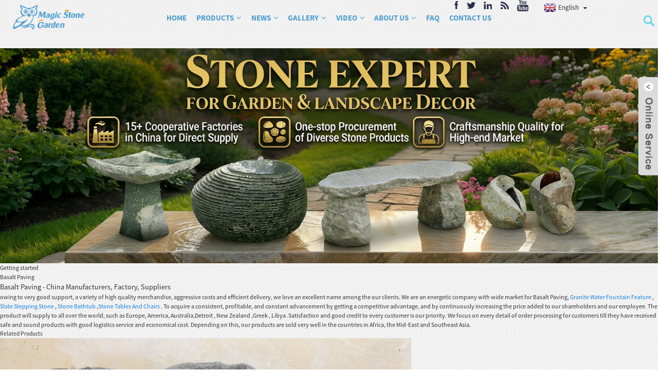

--- FILE ---
content_type: text/html; charset=UTF-8
request_url: https://www.magicstonegarden.com/tag/basalt-paving/
body_size: 11275
content:
<!DOCTYPE html>
<html dir="ltr" lang="en">
<head>
<title>
Basalt Paving</title>
<meta http-equiv="Content-Type" content="text/html; charset=UTF-8" />
<meta name="viewport" content="width=device-width,initial-scale=1,minimum-scale=1,maximum-scale=1,user-scalable=no">
<link rel="apple-touch-icon-precomposed" href="">
<meta name="format-detection" content="telephone=no">
<meta name="apple-mobile-web-app-capable" content="yes">
<meta name="apple-mobile-web-app-status-bar-style" content="black">
<link href="https://www.magicstonegarden.com/style/global/style.css" rel="stylesheet">
<link href="https://www.magicstonegarden.com/style/public/public.css" rel="stylesheet"> 
<link rel="shortcut icon" href="https://www.magicstonegarden.com/uploads/6beec53b.png" />
<meta name="description" content="Basalt Paving Manufacturers, Factory, Suppliers From China, As an expert specialized in this field, we are committed to solving any problem of high temperature protection for users. " />
<script type="text/javascript" src="https://code.jquery.com/jquery-3.6.0.min.js"></script> 

</head>
<body>
<!-- Load Facebook SDK for JavaScript --> <div id="fb-root"></div> <script> window.fbAsyncInit = function() { FB.init({ xfbml : true, version : 'v3.3' }); }; (function(d, s, id) { var js, fjs = d.getElementsByTagName(s)[0]; if (d.getElementById(id)) return; js = d.createElement(s); js.id = id; js.src = 'https://connect.facebook.net/en_US/sdk/xfbml.customerchat.js'; fjs.parentNode.insertBefore(js, fjs); }(document, 'script', 'facebook-jssdk'));</script> <!-- Your customer chat code --> <div class="fb-customerchat" attribution=setup_tool page_id="1417847555167286"> </div>
<div class="animate_snow snow"></div>
<header class="head-wrapper">
  <div class="header">
    <div class="layout">
      <!--<figure class="logo"><a href="https://www.magicstonegarden.com/">-->
      <!--  -->
      <!--  <img src="https://www.magicstonegarden.com/uploads/new-logo.png" alt="Magic Stone New Logo">-->
      <!--  -->
      <!--  </a></figure>-->
      <div class="change-language ensemble">
  <div class="change-language-info">
    <div class="change-language-title medium-title">
       <div class="language-flag language-flag-en"><a href="https://www.magicstonegarden.com"><b class="country-flag"></b><span>English</span> </a></div>
       <b class="language-icon"></b> 
    </div>
	<div class="change-language-cont sub-content">
        <div class="empty"></div>
    </div>
  </div>
</div>
<!--theme124-->      <ul class="gm-sep head-social">
                <li><a target="_blank" href="https://www.facebook.com/magicstonesculpture/?eid=ARDyS61dAbzpQOoriIsNG8-Gb3fC0rrpEUEsS1ZwDn5naGtR_6KerhBKpUVxI12JArbaxCYnD_DQKFZt"><img src="https://www.magicstonegarden.com/uploads/412f3928.png" alt="sns01"></a></li>
                <li><a target="_blank" href="https://twitter.com/stone_landscape"><img src="https://www.magicstonegarden.com/uploads/7189078c.png" alt="Magic Stone Sculpture SNS twitter"></a></li>
                <li><a target="_blank" href="https://www.linkedin.com/in/magicstone/"><img src="https://www.magicstonegarden.com/uploads/a3f91cf3.png" alt="sns03"></a></li>
                <li><a target="_blank" href=""><img src="https://www.magicstonegarden.com/uploads/6660e33e.png" alt="sns05"></a></li>
                <li><a target="_blank" href="https://www.youtube.com/channel/UCA63fjF6nKLRKeHDBKdm-pQ?view_as=subscriber"><img src="https://www.magicstonegarden.com/uploads/03c03d95.png" alt="sns06"></a></li>
              </ul>
      <div class="clear"></div>
      
    </div>
  </div>
  <nav class="nav-bar">
    <div class="layout">
        <figure class="logo"><a href="https://www.magicstonegarden.com/">
                <img src="https://www.magicstonegarden.com/uploads/new-logo.png" alt="Magic Stone New Logo">
                </a></figure>
      <ul class="gm-sep nav">
        <li><a href="/">Home</a></li>
<li><a href="https://www.magicstonegarden.com/products/">Products</a>
<ul class="sub-menu">
	<li><a href="https://www.magicstonegarden.com/products/stone-owl-carving/">Stone Owl Carving</a>
	<ul class="sub-menu">
		<li><a href="https://www.magicstonegarden.com/products/stone-owl-carving/other-stone-owl/">Other Stone Owl</a></li>
		<li><a href="https://www.magicstonegarden.com/products/stone-owl-carving/boulder-owl/">Boulder Owl</a></li>
	</ul>
</li>
	<li><a href="https://www.magicstonegarden.com/products/other-boulder-carving/">Other Stone Carving</a></li>
	<li><a href="https://www.magicstonegarden.com/products/stone-water-fountain-feature/">Stone Water Fountain</a>
	<ul class="sub-menu">
		<li><a href="https://www.magicstonegarden.com/products/stone-water-fountain-feature/granite-stone-water-fountain-feature/">Granite Water Fountain</a></li>
		<li><a href="https://www.magicstonegarden.com/products/stone-water-fountain-feature/european-stone-water-fountain/">Marble Water Fountain</a></li>
		<li><a href="https://www.magicstonegarden.com/products/stone-water-fountain-feature/cobble-stone-water-fountain/">Boulder Water Fountain</a></li>
	</ul>
</li>
	<li><a href="https://www.magicstonegarden.com/products/stone-lantern-light/">Stone Lantern &#038; Light</a>
	<ul class="sub-menu">
		<li><a href="https://www.magicstonegarden.com/products/stone-lantern-light/granite-stone-lantern-stone-lantern-light/">Japanese Stone Lantern</a></li>
		<li><a href="https://www.magicstonegarden.com/products/stone-lantern-light/rock-stone-lantern/">Boulder Stone Light</a></li>
		<li><a href="https://www.magicstonegarden.com/products/stone-lantern-light/solar-lantern/">Solar Stone Lantern</a></li>
	</ul>
</li>
	<li><a href="https://www.magicstonegarden.com/products/stone-table-bench-chair/">Stone Table Bench Chair</a>
	<ul class="sub-menu">
		<li><a href="https://www.magicstonegarden.com/products/stone-table-bench-chair/granite-series/">Granite Series</a></li>
		<li><a href="https://www.magicstonegarden.com/products/stone-table-bench-chair/basalt-series/">Boulder Series</a></li>
	</ul>
</li>
	<li><a href="https://www.magicstonegarden.com/products/flower-pot-planter/">Flower Pot &#038; Planter</a>
	<ul class="sub-menu">
		<li><a href="https://www.magicstonegarden.com/products/flower-pot-planter/granite-flower-pot/">Granite Flower Pot</a></li>
		<li><a href="https://www.magicstonegarden.com/products/flower-pot-planter/boulder-flower-planter/">Rock Flower Planter</a></li>
	</ul>
</li>
	<li><a href="https://www.magicstonegarden.com/products/garden-decor/">Other Garden Decor</a>
	<ul class="sub-menu">
		<li><a href="https://www.magicstonegarden.com/products/garden-decor/stone-birdbath/">Stone Birdbath</a>
		<ul class="sub-menu">
			<li><a href="https://www.magicstonegarden.com/products/garden-decor/stone-birdbath/boulder-stone-birdbath/">Boulder Birdbath</a></li>
			<li><a href="https://www.magicstonegarden.com/products/garden-decor/stone-birdbath/granite-birdbath/">Granite Birdbath</a></li>
		</ul>
</li>
		<li><a href="https://www.magicstonegarden.com/products/garden-decor/buddha-statue/">Buddha Statue</a></li>
		<li><a href="https://www.magicstonegarden.com/products/garden-decor/stone-bridge/">Stone Bridge</a></li>
		<li><a href="https://www.magicstonegarden.com/products/garden-decor/landscape-stone/">Landscape Stone</a></li>
	</ul>
</li>
	<li><a href="https://www.magicstonegarden.com/products/stone-sink-bathtub/">Stone Sink &#038; Bathtub</a>
	<ul class="sub-menu">
		<li><a href="https://www.magicstonegarden.com/products/stone-sink-bathtub/cobble-stone-sink/">Stone Sink</a></li>
		<li><a href="https://www.magicstonegarden.com/products/stone-sink-bathtub/stone-bathtub/">Stone Bathtub</a></li>
	</ul>
</li>
	<li><a href="https://www.magicstonegarden.com/products/stone-gift-item/">Stone Gift Item</a>
	<ul class="sub-menu">
		<li><a href="https://www.magicstonegarden.com/products/stone-gift-item/massage-stone/">Massage Stone</a></li>
		<li><a href="https://www.magicstonegarden.com/products/stone-gift-item/candle-holder/">Candle Holder</a></li>
		<li><a href="https://www.magicstonegarden.com/products/stone-gift-item/himalaya-salt-stone-lamp-himalayan-decoration-salt-lamp/">Himalayan Salt Lamp</a></li>
		<li><a href="https://www.magicstonegarden.com/products/stone-gift-item/other-stone-gift/">Other Stone Gift</a></li>
		<li><a href="https://www.magicstonegarden.com/products/stone-gift-item/pebble-stone-gift/">Pebble Stone Gift</a></li>
	</ul>
</li>
	<li><a href="https://www.magicstonegarden.com/products/paving-wall-cladding/">Landscape Garden Stone</a>
	<ul class="sub-menu">
		<li><a href="https://www.magicstonegarden.com/products/paving-wall-cladding/paving-stepping-stone/">Paving &#038; Stepping Stone</a></li>
		<li><a href="https://www.magicstonegarden.com/products/paving-wall-cladding/pebbles-gravel/">Pebbles &#038; Gravel</a></li>
		<li><a href="https://www.magicstonegarden.com/products/paving-wall-cladding/clay-bricks/">Clay Bricks</a></li>
	</ul>
</li>
</ul>
</li>
<li><a href="/news/">News</a>
<ul class="sub-menu">
	<li><a href="https://www.magicstonegarden.com/news_catalog/company-news/">Company News</a></li>
	<li><a href="https://www.magicstonegarden.com/news_catalog/industry-news/">Industry News</a></li>
	<li><a href="https://www.magicstonegarden.com/news_catalog/products-news/">Products News</a></li>
</ul>
</li>
<li><a href="https://www.magicstonegarden.com/gallery/">Gallery</a>
<ul class="sub-menu">
	<li><a href="https://www.magicstonegarden.com/new-gallery/">Cases</a></li>
	<li><a href="https://www.magicstonegarden.com/newgallery/">Factory</a></li>
	<li><a href="https://www.magicstonegarden.com/catalogue/">Catalogue</a></li>
</ul>
</li>
<li><a href="https://www.magicstonegarden.com/video/">Video</a>
<ul class="sub-menu">
	<li><a href="https://www.magicstonegarden.com/factory-tour/">Factory Tour</a></li>
	<li><a href="https://www.magicstonegarden.com/processing/">Processing</a></li>
	<li><a href="https://www.magicstonegarden.com/products-video/">Products&#8217; Video</a></li>
</ul>
</li>
<li><a>About Us</a>
<ul class="sub-menu">
	<li><a href="https://www.magicstonegarden.com/about-us/">Company Profile</a></li>
	<li><a href="https://www.magicstonegarden.com/why-choose-us-2/">Why Choose Us</a></li>
	<li><a href="https://www.magicstonegarden.com/words-from-the-founder-of-magic-stone/">Words from Founder</a></li>
	<li><a href="https://www.magicstonegarden.com/words-from-customers/">Words From Customers</a></li>
	<li><a href="https://www.magicstonegarden.com/our-team/">Our Team</a></li>
	<li><a href="https://www.magicstonegarden.com/certificate/">Certificate</a></li>
</ul>
</li>
<li><a href="https://www.magicstonegarden.com/faqs/">FAQ</a></li>
<li><a href="https://www.magicstonegarden.com/contact-us/">Contact Us</a></li>
      </ul>
      <div class="head-search">
        <div class="head-search-form">
          <form  action="https://www.magicstonegarden.com/index.php" method="get">
            <input class="search-ipt" type="text" placeholder="Search" name="s" id="s" />
            <input type="hidden" name="cat" value="490"/>
            <input class="search-btn" type="submit" id="searchsubmit" value="" />
          </form>
        </div>
        <span class="search-toggle"></span> </div>
    </div>
  </nav>
</header>
            <section class='tag_banner'>
            <a href="">
                <img width="100%" height="auto" src="https://www.magicstonegarden.com/uploads/d3c529241.png" alt="官网banner无logo去掉customers版">
            </a>
        </section>
        <section class="global_page">
        <section class="layout">
            <ul class="global_path_nav">
                <li><a>Getting started</a></li>
                <li><a>Basalt Paving</a></li>
            </ul>
            <section class="global_section global_section01">
                <h1 class="global_title">Basalt Paving - China Manufacturers, Factory, Suppliers</h1>
                <p>
                                                owing to very good support, a variety of high quality merchandise, aggressive costs and efficient delivery, we love an excellent name among the our clients. We are an energetic company with wide market for Basalt Paving, <a style="color:#167fdf" href="https://www.magicstonegarden.com/tag/granite-water-fountain-feature/" title="Granite Water Fountain Feature">Granite Water Fountain Feature</a> , <a style="color:#167fdf" href="https://www.magicstonegarden.com/tag/slate-stepping-stone/" title="Slate Stepping Stone">Slate Stepping Stone</a> , <a style="color:#167fdf" href="https://www.magicstonegarden.com/tag/stone-bathtub/" title="Stone Bathtub">Stone Bathtub</a> ,<a style="color:#167fdf" href="https://www.magicstonegarden.com/tag/stone-tables-and-chairs/" title="Stone Tables And Chairs">Stone Tables And Chairs</a> . To acquire a consistent, profitable, and constant advancement by getting a competitive advantage, and by continuously increasing the price added to our shareholders and our employee.  The product will supply to all over the world, such as Europe, America, Australia,Detroit, New Zealand,Greek, Libya.Satisfaction and good credit to every customer is our priority. We focus on every detail of order processing for customers till they have received safe and sound products with good logistics service and economical cost. Depending on this, our products are sold very well in the countries in Africa, the Mid-East and Southeast Asia.                                         </p>

            </section>
            <section class="global_section global_section02">
                <h3 class="global_title">Related Products</h3>
                <div class="global_top_products flex_wrap">
                    <div class="global_leftpd global_product phref">
                                                <figure><a href="https://www.magicstonegarden.com/black-basalt-cube-paving-stone.html" title="Black Basalt Cube Paving Stone"><div class="img"><img src="https://www.magicstonegarden.com/uploads/cube-basalt-paving-stone.png" alt="cube basalt paving stone"><a class="fancybox pd_icon" href="https://www.magicstonegarden.com/uploads/cube-basalt-paving-stone.png" data-fancybox-group="gallery" title="cube basalt paving stone"></a></div></a><figcaption><h2 style="margin-top: 15px;"><a href="https://www.magicstonegarden.com/black-basalt-cube-paving-stone.html" title="Black Basalt Cube Paving Stone">Black Basalt Cube Paving Stone</a></h2><a href="https://www.magicstonegarden.com/black-basalt-cube-paving-stone.html" title="Black Basalt Cube Paving Stone" class="global_toppd_btn">Read More</a></figcaption></figure>
                    </div>
                    <div class="global_rightpd flex_wrap">
                                                    <div class="global_product">
                                <figure>
                                    <div class="img">
                                        <a href="https://www.magicstonegarden.com/rectangle-basalt-slab-paving.html" title="Rectangle Basalt Slab Paving"><img src="https://www.magicstonegarden.com/uploads/rectangular-basalt-step-stone.png" alt="rectangular basalt step stone"><a class="fancybox pd_icon" href="https://www.magicstonegarden.com/uploads/rectangular-basalt-step-stone.png" data-fancybox-group="gallery" title="rectangular basalt step stone" data-fancybox-group="gallery"></a></a></div>
                                    <figcaption>
                                        <h2 style="margin-top: 8px;height:36px!important;line-height:18px!important;overflow:hidden"><a style=""  href="https://www.magicstonegarden.com/rectangle-basalt-slab-paving.html" title="Rectangle Basalt Slab Paving">Rectangle Basalt Slab Paving</a></h2>
                                    </figcaption>
                                </figure>
                            </div>
                                                    <div class="global_product">
                                <figure>
                                    <div class="img">
                                        <a href="https://www.magicstonegarden.com/smooth-grey-slate-stone-step-paving-for-garden-stairs-terraces.html" title="Smooth Grey Slate Stone Step Paving for Garden Stairs & Terraces"><img src="https://www.magicstonegarden.com/uploads/ea5fe239.jpg" alt="grey slate stone step"><a class="fancybox pd_icon" href="https://www.magicstonegarden.com/uploads/ea5fe239.jpg" data-fancybox-group="gallery" title="grey slate stone step" data-fancybox-group="gallery"></a></a></div>
                                    <figcaption>
                                        <h2 style="margin-top: 8px;height:36px!important;line-height:18px!important;overflow:hidden"><a style=""  href="https://www.magicstonegarden.com/smooth-grey-slate-stone-step-paving-for-garden-stairs-terraces.html" title="Smooth Grey Slate Stone Step Paving for Garden Stairs & Terraces">Smooth Grey Slate Stone Step Paving for Garden Stairs & Terraces</a></h2>
                                    </figcaption>
                                </figure>
                            </div>
                                                    <div class="global_product">
                                <figure>
                                    <div class="img">
                                        <a href="https://www.magicstonegarden.com/yellow-slate-stepping-stones-for-garden-path-paving.html" title="Yellow Slate Stepping Stones for Garden Path Paving"><img src="https://www.magicstonegarden.com/uploads/ce091ad61.jpg" alt="yellow slate stepping stones"><a class="fancybox pd_icon" href="https://www.magicstonegarden.com/uploads/ce091ad61.jpg" data-fancybox-group="gallery" title="yellow slate stepping stones" data-fancybox-group="gallery"></a></a></div>
                                    <figcaption>
                                        <h2 style="margin-top: 8px;height:36px!important;line-height:18px!important;overflow:hidden"><a style=""  href="https://www.magicstonegarden.com/yellow-slate-stepping-stones-for-garden-path-paving.html" title="Yellow Slate Stepping Stones for Garden Path Paving">Yellow Slate Stepping Stones for Garden Path Paving</a></h2>
                                    </figcaption>
                                </figure>
                            </div>
                                                    <div class="global_product">
                                <figure>
                                    <div class="img">
                                        <a href="https://www.magicstonegarden.com/red-sandstone-paving-slabs-for-garden-driveway.html" title="Red Sandstone Paving Slabs for Garden & Driveway"><img src="https://www.magicstonegarden.com/uploads/c24aceed.jpg" alt="red sandstone paving (2)"><a class="fancybox pd_icon" href="https://www.magicstonegarden.com/uploads/c24aceed.jpg" data-fancybox-group="gallery" title="red sandstone paving (2)" data-fancybox-group="gallery"></a></a></div>
                                    <figcaption>
                                        <h2 style="margin-top: 8px;height:36px!important;line-height:18px!important;overflow:hidden"><a style=""  href="https://www.magicstonegarden.com/red-sandstone-paving-slabs-for-garden-driveway.html" title="Red Sandstone Paving Slabs for Garden & Driveway">Red Sandstone Paving Slabs for Garden & Driveway</a></h2>
                                    </figcaption>
                                </figure>
                            </div>
                                                    <div class="global_product">
                                <figure>
                                    <div class="img">
                                        <a href="https://www.magicstonegarden.com/garden-ornamental-polished-natural-snow-white-rock-pebble-stone-gravel-for-footway-paving-fish-tank-plants-vase-fillers.html" title="Garden Ornamental Polished Natural Snow White Rock Pebble Stone Gravel for Footway Paving Fish Tank Plants Vase Fillers"><img src="https://www.magicstonegarden.com/uploads/d5aaf9d2.jpg" alt="IMG_2704_副本"><a class="fancybox pd_icon" href="https://www.magicstonegarden.com/uploads/d5aaf9d2.jpg" data-fancybox-group="gallery" title="IMG_2704_副本" data-fancybox-group="gallery"></a></a></div>
                                    <figcaption>
                                        <h2 style="margin-top: 8px;height:36px!important;line-height:18px!important;overflow:hidden"><a style=""  href="https://www.magicstonegarden.com/garden-ornamental-polished-natural-snow-white-rock-pebble-stone-gravel-for-footway-paving-fish-tank-plants-vase-fillers.html" title="Garden Ornamental Polished Natural Snow White Rock Pebble Stone Gravel for Footway Paving Fish Tank Plants Vase Fillers">Garden Ornamental Polished Natural Snow White Rock Pebble Stone Gravel for Footway Paving Fish Tank Plants Vase Fillers</a></h2>
                                    </figcaption>
                                </figure>
                            </div>
                                                    <div class="global_product">
                                <figure>
                                    <div class="img">
                                        <a href="https://www.magicstonegarden.com/red-slate-paving-stones-for-patio-landscape-projects.html" title="Red Slate Paving Stones for Patio & Landscape Projects"><img src="https://www.magicstonegarden.com/uploads/7d93dd74.jpg" alt="flagstone-lowes-random-flagstones-flagstone-patio-paving-p395931-4b"><a class="fancybox pd_icon" href="https://www.magicstonegarden.com/uploads/7d93dd74.jpg" data-fancybox-group="gallery" title="flagstone-lowes-random-flagstones-flagstone-patio-paving-p395931-4b" data-fancybox-group="gallery"></a></a></div>
                                    <figcaption>
                                        <h2 style="margin-top: 8px;height:36px!important;line-height:18px!important;overflow:hidden"><a style=""  href="https://www.magicstonegarden.com/red-slate-paving-stones-for-patio-landscape-projects.html" title="Red Slate Paving Stones for Patio & Landscape Projects">Red Slate Paving Stones for Patio & Landscape Projects</a></h2>
                                    </figcaption>
                                </figure>
                            </div>
                                            </div>
                </div>
            </section>
                            <section class="global_section global_advertisement">

                    <a href="">
                        <img width="100%" height="auto" src="https://www.magicstonegarden.com/uploads/312.jpg" alt="3(1)">
                    </a>
                </section>
                        <section class="global_section global_sell_product">
                <h3 class="global_title">Top Selling Products</h3>
                <ul class="global_featuredpd flex_wrap">
                                            <li class="global_featureed_item">
                            <figure>
                                <div class="img">
                                    <a href="https://www.magicstonegarden.com/modern-garden-park-decor-granite-polished-natural-stone-bench-chair-graphic-design.html" title="Modern Garden Park Decor Granite Polished Natural Stone Bench Chair Graphic Design"><img src="https://www.magicstonegarden.com/uploads/9193a4f55.jpg" alt="7108-100-200"><a class="fancybox pd_icon" href="https://www.magicstonegarden.com/uploads/9193a4f55.jpg" data-fancybox-group="gallery" title="7108-100-200" data-fancybox-group="gallery"></a></a>
                                </div>
                                <figcaption>
                                    <h2 style="margin-top: 8px;height:36px!important;line-height:18px!important;overflow:hidden">
                                        <a style="height:36px!important;line-height:18px!important;overflow:hidden"  href="https://www.magicstonegarden.com/modern-garden-park-decor-granite-polished-natural-stone-bench-chair-graphic-design.html" title="Modern Garden Park Decor Granite Polished Natural Stone Bench Chair Graphic Design">Modern Garden Park Decor Granite Polished Natural Stone Bench Chair Graphic Design</a>
                                    </h2>
                                </figcaption>
                            </figure>
                        </li>
                                            <li class="global_featureed_item">
                            <figure>
                                <div class="img">
                                    <a href="https://www.magicstonegarden.com/stone-carved-polar-bear-statue-dynamic-wildlife-garden-decor.html" title="Stone Carved Polar Bear Statue - Dynamic Wildlife Garden Decor"><img src="https://www.magicstonegarden.com/uploads/97e5b7501.jpg" alt="熊-2"><a class="fancybox pd_icon" href="https://www.magicstonegarden.com/uploads/97e5b7501.jpg" data-fancybox-group="gallery" title="熊-2" data-fancybox-group="gallery"></a></a>
                                </div>
                                <figcaption>
                                    <h2 style="margin-top: 8px;height:36px!important;line-height:18px!important;overflow:hidden">
                                        <a style="height:36px!important;line-height:18px!important;overflow:hidden"  href="https://www.magicstonegarden.com/stone-carved-polar-bear-statue-dynamic-wildlife-garden-decor.html" title="Stone Carved Polar Bear Statue - Dynamic Wildlife Garden Decor">Stone Carved Polar Bear Statue - Dynamic Wildlife Garden Decor</a>
                                    </h2>
                                </figcaption>
                            </figure>
                        </li>
                                            <li class="global_featureed_item">
                            <figure>
                                <div class="img">
                                    <a href="https://www.magicstonegarden.com/durable-indooroutdoor-granite-stone-water-wall-fountain-natural-rockery-design-with-sphere-feature-for-garden-products.html" title="Durable Indoor/Outdoor Granite Stone Water Wall Fountain Natural Rockery Design with Sphere Feature for Garden Products"><img src="https://www.magicstonegarden.com/uploads/4ac2623a.jpg" alt="6917-137-808-1"><a class="fancybox pd_icon" href="https://www.magicstonegarden.com/uploads/4ac2623a.jpg" data-fancybox-group="gallery" title="6917-137-808-1" data-fancybox-group="gallery"></a></a>
                                </div>
                                <figcaption>
                                    <h2 style="margin-top: 8px;height:36px!important;line-height:18px!important;overflow:hidden">
                                        <a style="height:36px!important;line-height:18px!important;overflow:hidden"  href="https://www.magicstonegarden.com/durable-indooroutdoor-granite-stone-water-wall-fountain-natural-rockery-design-with-sphere-feature-for-garden-products.html" title="Durable Indoor/Outdoor Granite Stone Water Wall Fountain Natural Rockery Design with Sphere Feature for Garden Products">Durable Indoor/Outdoor Granite Stone Water Wall Fountain Natural Rockery Design with Sphere Feature for Garden Products</a>
                                    </h2>
                                </figcaption>
                            </figure>
                        </li>
                                            <li class="global_featureed_item">
                            <figure>
                                <div class="img">
                                    <a href="https://www.magicstonegarden.com/exquisite-marble-angel-sculpture-heavenly-figurine-with-intricate-robe-details-for-garden-decor.html" title="Exquisite Marble Angel Sculpture: Heavenly Figurine with Intricate Robe Details for Garden Decor"><img src="https://www.magicstonegarden.com/uploads/a217533a.jpg" alt="大天使套装"><a class="fancybox pd_icon" href="https://www.magicstonegarden.com/uploads/a217533a.jpg" data-fancybox-group="gallery" title="大天使套装" data-fancybox-group="gallery"></a></a>
                                </div>
                                <figcaption>
                                    <h2 style="margin-top: 8px;height:36px!important;line-height:18px!important;overflow:hidden">
                                        <a style="height:36px!important;line-height:18px!important;overflow:hidden"  href="https://www.magicstonegarden.com/exquisite-marble-angel-sculpture-heavenly-figurine-with-intricate-robe-details-for-garden-decor.html" title="Exquisite Marble Angel Sculpture: Heavenly Figurine with Intricate Robe Details for Garden Decor">Exquisite Marble Angel Sculpture: Heavenly Figurine with Intricate Robe Details for Garden Decor</a>
                                    </h2>
                                </figcaption>
                            </figure>
                        </li>
                                            <li class="global_featureed_item">
                            <figure>
                                <div class="img">
                                    <a href="https://www.magicstonegarden.com/carved-marble-stone-turtle-statues-for-sale.html" title="Carved marble stone turtle statues for sale"><img src="https://www.magicstonegarden.com/uploads/0614-0016-Chinese-Style-Marble-Stone-Turtle-Statue.jpg" alt="0614-0016 Chinese Style Marble Stone Turtle Statue"><a class="fancybox pd_icon" href="https://www.magicstonegarden.com/uploads/0614-0016-Chinese-Style-Marble-Stone-Turtle-Statue.jpg" data-fancybox-group="gallery" title="0614-0016 Chinese Style Marble Stone Turtle Statue" data-fancybox-group="gallery"></a></a>
                                </div>
                                <figcaption>
                                    <h2 style="margin-top: 8px;height:36px!important;line-height:18px!important;overflow:hidden">
                                        <a style="height:36px!important;line-height:18px!important;overflow:hidden"  href="https://www.magicstonegarden.com/carved-marble-stone-turtle-statues-for-sale.html" title="Carved marble stone turtle statues for sale">Carved marble stone turtle statues for sale</a>
                                    </h2>
                                </figcaption>
                            </figure>
                        </li>
                                            <li class="global_featureed_item">
                            <figure>
                                <div class="img">
                                    <a href="https://www.magicstonegarden.com/natural-stone-birdbath-for-garden-decor.html" title="Natural stone birdbath for garden decor"><img src="https://www.magicstonegarden.com/uploads/1001-0001hot-sale-rock-stone-birdbath-for-home_副本_副本.jpg" alt="1001-0001hot sale rock stone birdbath for home_副本_副本"><a class="fancybox pd_icon" href="https://www.magicstonegarden.com/uploads/1001-0001hot-sale-rock-stone-birdbath-for-home_副本_副本.jpg" data-fancybox-group="gallery" title="1001-0001hot sale rock stone birdbath for home_副本_副本" data-fancybox-group="gallery"></a></a>
                                </div>
                                <figcaption>
                                    <h2 style="margin-top: 8px;height:36px!important;line-height:18px!important;overflow:hidden">
                                        <a style="height:36px!important;line-height:18px!important;overflow:hidden"  href="https://www.magicstonegarden.com/natural-stone-birdbath-for-garden-decor.html" title="Natural stone birdbath for garden decor">Natural stone birdbath for garden decor</a>
                                    </h2>
                                </figcaption>
                            </figure>
                        </li>
                                            <li class="global_featureed_item">
                            <figure>
                                <div class="img">
                                    <a href="https://www.magicstonegarden.com/cheap-black-granite-garden-planter-box.html" title="Cheap black granite garden planter box"><img src="https://www.magicstonegarden.com/uploads/box21.jpg" alt="box2"><a class="fancybox pd_icon" href="https://www.magicstonegarden.com/uploads/box21.jpg" data-fancybox-group="gallery" title="box2" data-fancybox-group="gallery"></a></a>
                                </div>
                                <figcaption>
                                    <h2 style="margin-top: 8px;height:36px!important;line-height:18px!important;overflow:hidden">
                                        <a style="height:36px!important;line-height:18px!important;overflow:hidden"  href="https://www.magicstonegarden.com/cheap-black-granite-garden-planter-box.html" title="Cheap black granite garden planter box">Cheap black granite garden planter box</a>
                                    </h2>
                                </figcaption>
                            </figure>
                        </li>
                                            <li class="global_featureed_item">
                            <figure>
                                <div class="img">
                                    <a href="https://www.magicstonegarden.com/enhanced-textured-basalt-fountain-with-improved-water-movement-for-visual-appeal.html" title="Enhanced Textured Basalt Fountain with Improved Water Movement for Visual Appeal"><img src="https://www.magicstonegarden.com/uploads/ca0e72e4.jpg" alt="FNGV-2066E"><a class="fancybox pd_icon" href="https://www.magicstonegarden.com/uploads/ca0e72e4.jpg" data-fancybox-group="gallery" title="FNGV-2066E" data-fancybox-group="gallery"></a></a>
                                </div>
                                <figcaption>
                                    <h2 style="margin-top: 8px;height:36px!important;line-height:18px!important;overflow:hidden">
                                        <a style="height:36px!important;line-height:18px!important;overflow:hidden"  href="https://www.magicstonegarden.com/enhanced-textured-basalt-fountain-with-improved-water-movement-for-visual-appeal.html" title="Enhanced Textured Basalt Fountain with Improved Water Movement for Visual Appeal">Enhanced Textured Basalt Fountain with Improved Water Movement for Visual Appeal</a>
                                    </h2>
                                </figcaption>
                            </figure>
                        </li>
                                            <li class="global_featureed_item">
                            <figure>
                                <div class="img">
                                    <a href="https://www.magicstonegarden.com/modern-design-hand-carved-iron-rabbit-statue-natural-stone-animal-sculpture.html" title="Modern Design Hand Carved Iron-Rabbit Statue Natural Stone Animal Sculpture"><img src="https://www.magicstonegarden.com/uploads/50fa869f.jpg" alt="Rabbit"><a class="fancybox pd_icon" href="https://www.magicstonegarden.com/uploads/50fa869f.jpg" data-fancybox-group="gallery" title="Rabbit" data-fancybox-group="gallery"></a></a>
                                </div>
                                <figcaption>
                                    <h2 style="margin-top: 8px;height:36px!important;line-height:18px!important;overflow:hidden">
                                        <a style="height:36px!important;line-height:18px!important;overflow:hidden"  href="https://www.magicstonegarden.com/modern-design-hand-carved-iron-rabbit-statue-natural-stone-animal-sculpture.html" title="Modern Design Hand Carved Iron-Rabbit Statue Natural Stone Animal Sculpture">Modern Design Hand Carved Iron-Rabbit Statue Natural Stone Animal Sculpture</a>
                                    </h2>
                                </figcaption>
                            </figure>
                        </li>
                                            <li class="global_featureed_item">
                            <figure>
                                <div class="img">
                                    <a href="https://www.magicstonegarden.com/granite-hollow-fountain-sailing-elegant-outdoor-water-feature.html" title="Granite Hollow Fountain Sailing Elegant Outdoor Water Feature"><img src="https://www.magicstonegarden.com/uploads/89eb4d3b.jpg" alt="6940-160-808-1"><a class="fancybox pd_icon" href="https://www.magicstonegarden.com/uploads/89eb4d3b.jpg" data-fancybox-group="gallery" title="6940-160-808-1" data-fancybox-group="gallery"></a></a>
                                </div>
                                <figcaption>
                                    <h2 style="margin-top: 8px;height:36px!important;line-height:18px!important;overflow:hidden">
                                        <a style="height:36px!important;line-height:18px!important;overflow:hidden"  href="https://www.magicstonegarden.com/granite-hollow-fountain-sailing-elegant-outdoor-water-feature.html" title="Granite Hollow Fountain Sailing Elegant Outdoor Water Feature">Granite Hollow Fountain Sailing Elegant Outdoor Water Feature</a>
                                    </h2>
                                </figcaption>
                            </figure>
                        </li>
                                            <li class="global_featureed_item">
                            <figure>
                                <div class="img">
                                    <a href="https://www.magicstonegarden.com/contemporary-stylish-grey-granite-indoor-and-outdoor-home-garden-water-fountain-modern-design-for-park-exterior-decor.html" title="Contemporary Stylish Grey Granite Indoor and Outdoor Home & Garden Water Fountain Modern Design for Park & Exterior Decor"><img src="https://www.magicstonegarden.com/uploads/d63ab01d.jpg" alt="6306-120-808-1"><a class="fancybox pd_icon" href="https://www.magicstonegarden.com/uploads/d63ab01d.jpg" data-fancybox-group="gallery" title="6306-120-808-1" data-fancybox-group="gallery"></a></a>
                                </div>
                                <figcaption>
                                    <h2 style="margin-top: 8px;height:36px!important;line-height:18px!important;overflow:hidden">
                                        <a style="height:36px!important;line-height:18px!important;overflow:hidden"  href="https://www.magicstonegarden.com/contemporary-stylish-grey-granite-indoor-and-outdoor-home-garden-water-fountain-modern-design-for-park-exterior-decor.html" title="Contemporary Stylish Grey Granite Indoor and Outdoor Home & Garden Water Fountain Modern Design for Park & Exterior Decor">Contemporary Stylish Grey Granite Indoor and Outdoor Home & Garden Water Fountain Modern Design for Park & Exterior Decor</a>
                                    </h2>
                                </figcaption>
                            </figure>
                        </li>
                                            <li class="global_featureed_item">
                            <figure>
                                <div class="img">
                                    <a href="https://www.magicstonegarden.com/outdoor-garden-decorative-hand-carved-polished-sphere-granite-stone-water-fountain-for-courtyard.html" title="Outdoor Garden Decorative Hand Carved Polished Sphere Granite Stone Water Fountain for Courtyard"><img src="https://www.magicstonegarden.com/uploads/cf506a80.jpg" alt="2014-0051 (2)"><a class="fancybox pd_icon" href="https://www.magicstonegarden.com/uploads/cf506a80.jpg" data-fancybox-group="gallery" title="2014-0051 (2)" data-fancybox-group="gallery"></a></a>
                                </div>
                                <figcaption>
                                    <h2 style="margin-top: 8px;height:36px!important;line-height:18px!important;overflow:hidden">
                                        <a style="height:36px!important;line-height:18px!important;overflow:hidden"  href="https://www.magicstonegarden.com/outdoor-garden-decorative-hand-carved-polished-sphere-granite-stone-water-fountain-for-courtyard.html" title="Outdoor Garden Decorative Hand Carved Polished Sphere Granite Stone Water Fountain for Courtyard">Outdoor Garden Decorative Hand Carved Polished Sphere Granite Stone Water Fountain for Courtyard</a>
                                    </h2>
                                </figcaption>
                            </figure>
                        </li>
                                    </ul>
            </section>
                        <section class="global_section global_related_tab_container">
                <ul class="global_tabs">
                                            <li class="active"><i></i>Related Blog</li><li><i></i>Reviews</li>
                                                                            </ul>
                <div class="global_tab_container">
                                            <div class="global_rela_wrap global_relanews_wrap show_wrap">
                            <ul class="global_related_items flex_wrap global_related_columus">
                                                                    <li class="global_related_columu">
                                        <h3 class="related_title"><a href="https://www.magicstonegarden.com/news/paving-and-stone-ideas/"  title="Paving and Stone Ideas">Paving and Stone Ideas</a></h3>
                                        <div class="related_info">The foundation of any stunning outdoor space begins from the ground up. Your choice of paving and stone is more than just a practical surface; it's a fundamental design element that sets the tone f...</div>
                                    </li>
                                                                    <li class="global_related_columu">
                                        <h3 class="related_title"><a href="https://www.magicstonegarden.com/news/natural-stone-sculpture/"  title="Natural Stone Sculpture">Natural Stone Sculpture</a></h3>
                                        <div class="related_info"> Stone carving refers to creating a visual and touching artistic image with a certain space by using various kinds of carved and engraved stones to reflect social life and express the artist's aest...</div>
                                    </li>
                                                                    <li class="global_related_columu">
                                        <h3 class="related_title"><a href="https://www.magicstonegarden.com/news/how-to-clean-your-brick-paver-patio-effectively/"  title="How to Clean Your Brick Paver Patio Effectively? ">How to Clean Your Brick Paver Patio Effectively? </a></h3>
                                        <div class="related_info">A well-maintained brick paver patio adds charm to any outdoor space, but dirt, stains, and weather can take a toll. Here’s a straightforward, step-by-step guide to revitalize your patio:
Prep Work:...</div>
                                    </li>
                                                                    <li class="global_related_columu">
                                        <h3 class="related_title"><a href="https://www.magicstonegarden.com/news/discover-the-enchanting-wisdom-of-our-handcrafted-stone-owl-sculptures/"  title="Discover the Enchanting Wisdom of Our Handcrafted Stone Owl Sculptures">Discover the Enchanting Wisdom of Our Handcrafted Stone Owl Sculptures</a></h3>
                                        <div class="related_info">Date: December 4, 2025
Written by:Acey
In the pursuit of distinctive decor that blends artistry with natural elegance, our handcrafted stone owl sculptures emerge as captivating guardians for any s...</div>
                                    </li>
                                                                    <li class="global_related_columu">
                                        <h3 class="related_title"><a href="https://www.magicstonegarden.com/news/which-buddha-statue-is-good-for-home-entrance/"  title="Which Buddha Statue is Good for Home Entrance">Which Buddha Statue is Good for Home Entrance</a></h3>
                                        <div class="related_info">The entrance of your home is more than just a doorway—it’s the first impression, a space where energy flows, and a reflection of your inner peace. A Buddha statue here can infuse tranquility, posit...</div>
                                    </li>
                                                                    <li class="global_related_columu">
                                        <h3 class="related_title"><a href="https://www.magicstonegarden.com/news/go-into-the-world-of-japanese-stone-lantern/"  title="Go into the World of Japanese Stone Lantern">Go into the World of Japanese Stone Lantern</a></h3>
                                        <div class="related_info">Have you ever heard of Japanese Stone Lantern?  It is a type of lantern that could be used as a decorative sculpture in the garden with a specific style.


&nbsp;
&nbsp;
&nbsp;
&nbsp;
&nbsp;
&nbsp;...</div>
                                    </li>
                                                            </ul>
                        </div>
                                                <div class="global_rela_wrap global_relareview_wrap ">
                            <ul class="global_related_items flex_wrap global_related_columus">
                                
                                                                    <li class="global_related_item global_related_columu">
                                        <h4 class="related_title"><i class="fa_icontw"></i>
                                            <a  title="">Alice<span style='font-size:14px;font-weight:400;'> 2022.06.05 08:45:03</span></a>
                                            <span class="re_star">
                                                <img src="//cdn.globalso.com/img/star01.png" alt="">
                                                <img src="//cdn.globalso.com/img/star01.png" alt="">
                                                <img src="//cdn.globalso.com/img/star01.png" alt="">
                                                <img src="//cdn.globalso.com/img/star01.png" alt="">
                                                <img src="//cdn.globalso.com/img/star01.png" alt=""></span></h4><div class="related_info"> The sales person is professional and responsible, warm and polite, we had a pleasant conversation and no language barriers on communication.</div>
                                    </li>
                                                                    <li class="global_related_item global_related_columu">
                                        <h4 class="related_title"><i class="fa_icontw"></i>
                                            <a  title="">Olivia<span style='font-size:14px;font-weight:400;'> 2022.02.17 19:50:39</span></a>
                                            <span class="re_star">
                                                <img src="//cdn.globalso.com/img/star01.png" alt="">
                                                <img src="//cdn.globalso.com/img/star01.png" alt="">
                                                <img src="//cdn.globalso.com/img/star01.png" alt="">
                                                <img src="//cdn.globalso.com/img/star01.png" alt="">
                                                <img src="//cdn.globalso.com/img/star01.png" alt=""></span></h4><div class="related_info"> In general, we are satisfied with all aspects, cheap, high-quality, fast delivery and good procuct style, we will have follow-up cooperation!</div>
                                    </li>
                                                                    <li class="global_related_item global_related_columu">
                                        <h4 class="related_title"><i class="fa_icontw"></i>
                                            <a  title="">Ada<span style='font-size:14px;font-weight:400;'> 2021.03.10 11:01:23</span></a>
                                            <span class="re_star">
                                                <img src="//cdn.globalso.com/img/star01.png" alt="">
                                                <img src="//cdn.globalso.com/img/star01.png" alt="">
                                                <img src="//cdn.globalso.com/img/star01.png" alt="">
                                                <img src="//cdn.globalso.com/img/star01.png" alt="">
                                                <img src="//cdn.globalso.com/img/star01.png" alt=""></span></h4><div class="related_info"> The company's products very well, we have purchased and cooperated many times, fair price and assured quality, in short, this is a trustworthy company!</div>
                                    </li>
                                                                    <li class="global_related_item global_related_columu">
                                        <h4 class="related_title"><i class="fa_icontw"></i>
                                            <a  title="">Adelaide<span style='font-size:14px;font-weight:400;'> 2019.11.07 05:40:38</span></a>
                                            <span class="re_star">
                                                <img src="//cdn.globalso.com/img/star01.png" alt="">
                                                <img src="//cdn.globalso.com/img/star01.png" alt="">
                                                <img src="//cdn.globalso.com/img/star01.png" alt="">
                                                <img src="//cdn.globalso.com/img/star01.png" alt="">
                                                <img src="//cdn.globalso.com/img/star01.png" alt=""></span></h4><div class="related_info"> We are a small company that has just started, but we get the company leader's attention and gave us a lot of help. Hope we can make progress together!</div>
                                    </li>
                                                                    <li class="global_related_item global_related_columu">
                                        <h4 class="related_title"><i class="fa_icontw"></i>
                                            <a  title="">Tom<span style='font-size:14px;font-weight:400;'> 2019.07.13 22:17:07</span></a>
                                            <span class="re_star">
                                                <img src="//cdn.globalso.com/img/star01.png" alt="">
                                                <img src="//cdn.globalso.com/img/star01.png" alt="">
                                                <img src="//cdn.globalso.com/img/star01.png" alt="">
                                                <img src="//cdn.globalso.com/img/star01.png" alt="">
                                                <img src="//cdn.globalso.com/img/star01.png" alt=""></span></h4><div class="related_info"> A nice supplier in this industry, after a detail and careful discussion, we reached a consensus agreement. Hope that we cooperate smoothly.</div>
                                    </li>
                                                                    <li class="global_related_item global_related_columu">
                                        <h4 class="related_title"><i class="fa_icontw"></i>
                                            <a  title="">Riva<span style='font-size:14px;font-weight:400;'> 2019.03.10 13:57:57</span></a>
                                            <span class="re_star">
                                                <img src="//cdn.globalso.com/img/star01.png" alt="">
                                                <img src="//cdn.globalso.com/img/star01.png" alt="">
                                                <img src="//cdn.globalso.com/img/star01.png" alt="">
                                                <img src="//cdn.globalso.com/img/star01.png" alt="">
                                                <img src="//cdn.globalso.com/img/star01.png" alt=""></span></h4><div class="related_info"> The company has rich resources, advanced machinery, experienced workers and excellent services, hope you keep improving and perfecting your products and service, wish you better!</div>
                                    </li>
                                
                            </ul>
                        </div>
                                                                            </div>
            </section>
            <section class="global_section global_related_serach">
                <h3 class="global_title">related search</h3>
                <ul class="global_research">
                    <li><a href="https://www.magicstonegarden.com/tag/garden-table/" title="Garden Table">Garden Table</a> </li>
                    <li><a href="https://www.magicstonegarden.com/tag/black-basalt-tiles/" title="Black Basalt Tiles">Black Basalt Tiles</a> </li>
                    <li><a href="https://www.magicstonegarden.com/tag/water-fall/" title="Water Fall">Water Fall</a> </li>
                    <li><a href="https://www.magicstonegarden.com/tag/outdoor-fountain/" title="Outdoor Fountain">Outdoor Fountain</a> </li>
                    <li><a href="https://www.magicstonegarden.com/tag/slabstone/" title="Slabstone">Slabstone</a> </li>
                    <li><a href="https://www.magicstonegarden.com/tag/stone-wall/" title="Stone Wall">Stone Wall</a> </li>
                    <li><a href="https://www.magicstonegarden.com/tag/curb-stone/" title="Curb Stone">Curb Stone</a> </li>
                    <li><a href="https://www.magicstonegarden.com/tag/basalt-pillar/" title="Basalt Pillar">Basalt Pillar</a> </li>
                    <li><a href="https://www.magicstonegarden.com/tag/stone-bathtub/" title="Stone Bathtub">Stone Bathtub</a> </li>
                    <li><a href="https://www.magicstonegarden.com/tag/soap-dish/" title="Soap Dish">Soap Dish</a> </li>
                    <li><a href="https://www.magicstonegarden.com/tag/meditating-buddha/" title="Meditating Buddha">Meditating Buddha</a> </li>
                </ul>
            </section>
            <section class="global_section global_leave_message_container">
                <section class="global_message_wrap inquiry-form-wrap border_shadow">
                    <script type="text/javascript" src="//www.globalso.site/form.js"></script>
                </section>
            </section>
        </section>
    </section>
    <script src="//cdn.globalso.com/blog.js"></script>
    <link rel="stylesheet" type="text/css" href="//cdn.globalso.com/blog.css">
﻿<footer class="foot-wrapper" >
<div class="foot-items">
     <div class="gm-sep layout">   
        <div class="wow fadeInRightA foot-item  foot-item-contact" data-wow-delay=".1s">
          <h2 class="foot-tit">Contact Us</h2>
            <ul class="foot-cont">
              <li class="foot_addr"> Address: D3 Building 5th, Dong Pu Lu No.22, Siming Qu, Xiamen, China 361008</li>               <li class="foot_phone">Phone /WhatsApp/Wechat:    +86 18959223598</li>	 <li class="foot_phone">Office: +86 189 5922 3598</li>     
        <li class="foot_skype">Skype/Email: info@magicstonegarden.com</li>        
            </ul>
        </div>
        <div class="wow fadeInRightA foot-item  foot-item-news"  data-wow-delay=".2s">
          <h2 class="foot-tit">latest news</h2>
            <div class="foot-cont">
                           <div class="new-item"><a href="https://www.magicstonegarden.com/news/clay-bricks-timeless-craftsmanship-for-gardens-that-breathe"></a><div class="info"><time>16/01/26</time><h3 class="title"><a href="https://www.magicstonegarden.com/news/clay-bricks-timeless-craftsmanship-for-gardens-that-breathe">Clay Bricks: Timeless Craftsmanship for G...</a></h3></div></div>
       
                            <div class="new-item"><a href="https://www.magicstonegarden.com/news/carving-eternity-in-the-garden-when-natural-stone-becomes-your-story"></a><div class="info"><time>14/01/26</time><h3 class="title"><a href="https://www.magicstonegarden.com/news/carving-eternity-in-the-garden-when-natural-stone-becomes-your-story">Carving Eternity in the Garden: When Natu...</a></h3></div></div>
       
                            <div class="new-item"><a href="https://www.magicstonegarden.com/news/the-rise-of-sculptural-stone-water-bowls-organic-shapes"></a><div class="info"><time>14/01/26</time><h3 class="title"><a href="https://www.magicstonegarden.com/news/the-rise-of-sculptural-stone-water-bowls-organic-shapes">The Rise of Sculptural Stone Water Bowls ...</a></h3></div></div>
       
                            <div class="new-item"><a href="https://www.magicstonegarden.com/news/granite-table-and-bench-timeless-durability-meets-outdoor-sophistication"></a><div class="info"><time>09/01/26</time><h3 class="title"><a href="https://www.magicstonegarden.com/news/granite-table-and-bench-timeless-durability-meets-outdoor-sophistication">Granite Table and Bench: Timeless Durabil...</a></h3></div></div>
       
                            <div class="new-item"><a href="https://www.magicstonegarden.com/news/the-timeless-allure-of-the-english-garden-where-naturalism-meets-the-artistry-of-natural-stone"></a><div class="info"><time>06/01/26</time><h3 class="title"><a href="https://www.magicstonegarden.com/news/the-timeless-allure-of-the-english-garden-where-naturalism-meets-the-artistry-of-natural-stone">The Timeless Allure of the English Garden...</a></h3></div></div>
       
                            
            </div>
        </div>
        <div class="wow fadeInRightA foot-item  foot-item-about"  data-wow-delay=".3s">
        <h2 class="foot-tit">ABOUT US</h2>
          <div class="subscribe">
           <ul>
               <li><a href="https://www.magicstonegarden.com/news_catalog/news/">News</a></li>
<li><a href="https://www.magicstonegarden.com/news_catalog/company-news/">Company News</a></li>
<li><a href="https://www.magicstonegarden.com/news_catalog/industry-news/">Industry News</a></li>
<li><a href="https://www.magicstonegarden.com/news_catalog/products-news/">Products News</a></li>
           </ul>
    </div>
</div>  
        <div class="wow fadeInRightA foot-item  foot-item-subscribe"  data-wow-delay=".3s">
        <h2 class="foot-tit">INQUIRY FOR PRICELIST</h2>
          <div class="subscribe">
       <span class="wow">Any inquiry please leave your email and phone number, we will be in touch within 24 hours.</span>
       <div><div class="button email inquiryfoot"   onClick="showMsgPop();">subscribe</div></div>
    </div>
</div>        
    </div>
        
    </div>
<div class="copyright">
				© Copyright2013-2025: All Rights Reserved.   
				<!--<script type="text/javascript" src="//www.globalso.site/livechat.js"></script>-->

<br>
<div class="dbys"><a href="/guide/">Products Guide</a> - <a href="/featured/">Featured Products</a> - <a href="/tags/">Hot Tags</a> - <a href="/sitemap.xml">Sitemap.xml</a> - <a href="https://m.magicstonegarden.com/">AMP Mobile</a></div>
</div>
 </footer>

              
                             
<aside class="scrollsidebar" id="scrollsidebar"> 
  <section class="side_content">
    <div class="side_list">
    	<header class="hd"><img src="https://www.magicstonegarden.com/admin/custom_service/title_pic.png" alt="Online Inuiry"/></header>
        <div class="cont">
		<li><a class="email" href="javascript:" onclick="showMsgPop();">Send Email</a></li>
		<li><a target="_blank" class="skype" href="skype:info@magicstonesculpture.com?chat">Maggie</a></li>

		<li class="ww"><a style="display:inline-block;font-weight:bold;text-align:center;text-decoration:none;" title="Hi, how can I help you?" href="//amos.alicdn.com/msg.aw?v=2&amp;uid=xmshmoo&amp;site=enaliint&amp;s=24&amp;charset=UTF-8" target="_blank" data-uid="xmshmoo"><img style="border:none;vertical-align:middle;margin-right:5px;" src="//amos.alicdn.com/online.aw?v=2&amp;uid=xmshmoo&amp;site=enaliint&amp;s=21&amp;charset=UTF-8" alt="Hi, how can I help you?"><span style="font-weight:bold;">Maggie</span></a></li>
	     </div>
		 
      <div class="t-code"><a href=""><img width="120px" src="https://www.magicstonegarden.com/uploads/ce97ccff.png" alt=""></a><br/><center>Android</center></div>      
        <div class="side_title"><a  class="close_btn"><span>x</span></a></div>
    </div>
  </section>
  <div class="show_btn"></div>
</aside>            
<div class="inquiry-pop-bd">
  <div class="inquiry-pop"> <i class="ico-close-pop" onClick="hideMsgPop();"></i> 
    <div class="contact_form">
     <h2 class="title">Send your message to us:</h2>
<script type="text/javascript" src="//formcs.globalso.com/form/generate.js?id=1521"></script>
        </div>
  </div>
</div>
<script type="text/javascript" src="https://www.magicstonegarden.com/style/global/js/jquery.min.js"></script>
<script type="text/javascript" src="https://www.magicstonegarden.com/style/global/js/common.js"></script>


 
 
  <script>

$('.waterflow_tab').each(function(){
    $(this).click(function(){
         var i = $(this).index();
         $('.waterflow_switch_wrap').find('.waterfall_123').eq(i).addClass('currentshow');
         $('.waterflow_switch_wrap').find('.waterfall_123').eq(i).siblings().removeClass('currentshow');
          $(this).addClass('current');
         $(this).siblings().removeClass('current'); 
     })
})

    $('.waterflow_close').click(function(){
      $('.waterflow_pop_container').fadeOut();
      $('.flow_img').removeClass('current');
    }) 


 

 $('.waterfall').each(function(){
 //点击图片出现弹窗和对应的内容
  $(this).find('.flow_img').each(function(){
      $(this).on("click",function(){
         var index = $(this).index(),imgUrl = $(this).find("img").attr("src"),flowFigcaption =  $(this).find("figcaption").html();
         var arr = [index,imgUrl,flowFigcaption]
         $(this).addClass('current')
           $('.waterflow_pop_container').fadeIn()
           $('.waterflow_content').html(flowFigcaption);
           $('.waterflow_img').find('img').attr('src',imgUrl);
           console.log('当前图片的信息' + arr[0])
      })
   
     })
 })




      //下一张

      $('.waterflow_next').on("click",function(){
          var currentItem = $('.flow_img.current'),currentParents = $('.flow_img.current').parents('.waterfall');
          var nextItem = currentItem.next();
          var imgI = currentItem.index() , newIndex = nextItem.index(),nextUrl = nextItem.find("img").attr("src") , flowFigcaption =  nextItem.find("figcaption").html() ; 
          var nextArr = [newIndex,nextUrl,flowFigcaption]
          var imgLenght = currentParents.find('.flow_img').length - 1; 
          if(imgI < imgLenght){ 
          $('.waterflow_img').find('img').attr('src',nextArr[1]);
          $('.waterflow_content').html(nextArr[2]);
           currentItem.removeClass('current');
           nextItem.addClass('current');
           console.log("imgLenght是" + imgLenght)
           console.log('现在index是' + imgI  + '下一个图片的信息' + nextArr[0] + '下一个图片html息' + nextArr[3])
            // console.log(imgI,newIndex)
         }
 
           })
           $('.waterflow_prev').on("click",function(){
          var currentItem = $('.flow_img.current'),currentParents = $('.flow_img.current').parents('.waterfall');

          var imgLenght = currentParents.find('.flow_img').length; 
       console.log("imgLenght是" + imgLenght)

          var prevItem = currentItem.prev()
          var imgI = currentItem.index() , newIndex = prevItem.index(),prevUrl = prevItem.find("img").attr("src") , flowFigcaption =  prevItem.find("figcaption").html() ; 
   var prevArr = [newIndex,prevUrl,flowFigcaption]
    if(newIndex >= 0){ 
   $('.waterflow_img').find('img').attr('src',prevArr[1]);
   $('.waterflow_content').html(prevArr[2]);
    
    currentItem.removeClass('current');
    prevItem.addClass('current')
    console.log('现在index是' + imgI  + '上一个图片的信息' + prevArr[0])

    }
 
           })
    
  
 </script>

<script src="https://www.magicstonegarden.com/wp-content/plugins/easyiit_stats/js/stats_init.js"></script>
<script type="text/javascript" src="//cdn.goodao.net/globalso.js"></script>
<script>
    var MauticSDKLoaded = true;
</script>
<script>
    var head = document.getElementsByTagName('head')[0];
    var script = document.createElement('script');
    script.type = 'text/javascript';
    script.src = 'https://formcs.globalso.com/media/js/mautic-form.js';
    script.onload = function() {
        MauticSDK.onLoad();
    };
    head.appendChild(script);
    var MauticDomain = 'https://formcs.globalso.com';
    var MauticLang = {
        'submittingMessage': "Please wait..."
    };
</script>

</body>
</html>